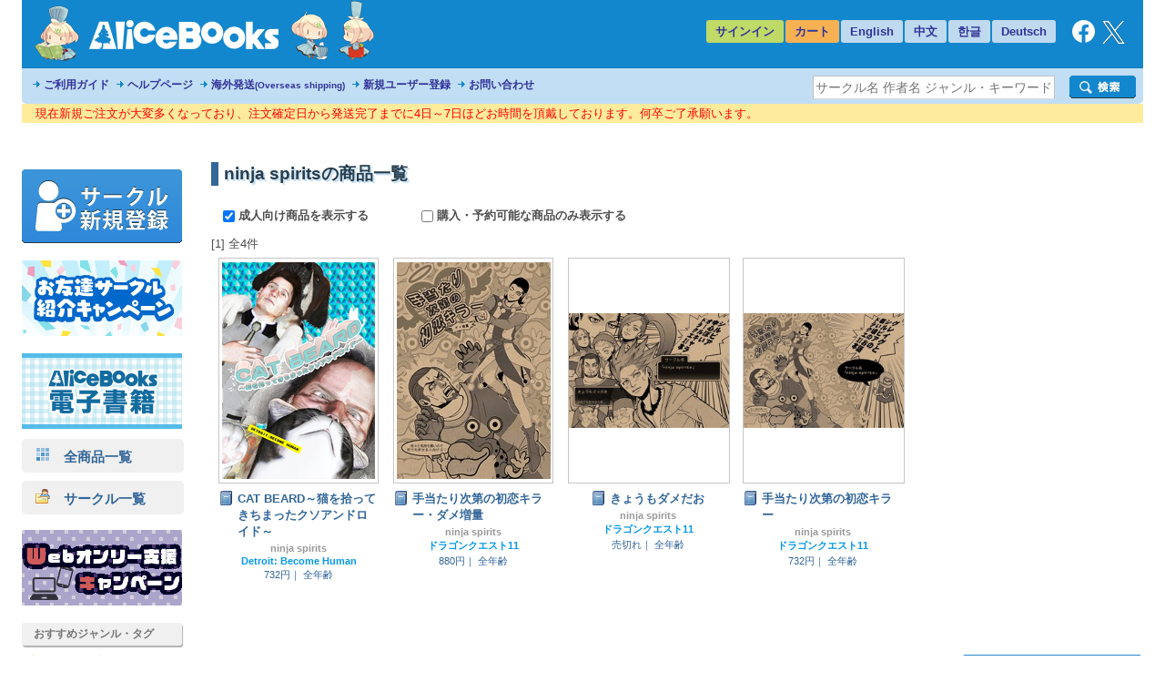

--- FILE ---
content_type: text/html
request_url: https://alice-books.com/item/list/all?circle_id=7113
body_size: 20893
content:
<!DOCTYPE html>
<html lang="ja" prefix="og: http://ogp.me/ns#">
	<head>
		<script>(function(w,d,s,l,i){w[l]=w[l]||[];w[l].push({'gtm.start':new Date().getTime(),event:'gtm.js'});var f=d.getElementsByTagName(s)[0],j=d.createElement(s),dl=l!='dataLayer'?'&l='+l:'';j.async=true;j.src='https://www.googletagmanager.com/gtm.js?id='+i+dl;f.parentNode.insertBefore(j,f);})(window,document,'script','dataLayer','GTM-TP2M4NM');</script>
		<meta charset="UTF-8">
		<meta name="google-site-verification" content="mTFWjS2jcK55t6_OhEiH26vKg1oAU4pL-OOS0kxqjFg">
		<title>ninja spirits | 同人誌通販のアリスブックス (Doujin Online Shop)</title>
		<meta name="description" content="サークル「ninja spirits」の商品一覧です。在庫切れを含むすべての商品を表示しています。(1ページ目) ｜商品リスト《CAT BEARD～猫を拾ってきちまったクソアンドロイド～》《手当たり次第の初恋キラー・ダメ増量》《きょう...">
		<meta name="keywords" content="ninja spirits">
		<link rel="stylesheet" href="//maxcdn.bootstrapcdn.com/font-awesome/4.6.3/css/font-awesome.min.css">
		<link rel="stylesheet" href="/css/common.css?20251224">
		<link rel="canonical" href="https://alice-books.com/item/list/all?circle_id=7113">
		<link rel="icon" href="/favicon.ico">
		<link rel="apple-touch-icon" href="/img/favicon/apple-touch-icon-152x152.png" sizes="152x152">
		<link rel="icon" type="image/png" href="/img/favicon/android-chrome-192x192.png" sizes="192x192">
		<script src="/mod/jquery/1.12.4/jquery.min.js"></script>
		<script src="/mod/scrolltopcontrol/1.1/scrolltopcontrol.min.js"></script>
		<script src="/js/common.js?6"></script>
	</head>
	<body>
		<noscript><iframe src="https://www.googletagmanager.com/ns.html?id=GTM-TP2M4NM" height="0" width="0" style="display:none;visibility:hidden"></iframe></noscript>		<div id="GlobalBody">
				<div id="Wrapper">
		<div id="Header">
	<div id="header_top" class="cf">
		<a href="/"><div id="h_logo"></div></a>
		<ul id="h_navi">
							<li class="none"><a href="/login">サインイン</a>
						<li class="border"><a href="/purchase/list">カート</a>
			<li class="eng_che"><a href="/switch_language?lang=en&amp;uri=2f6974656d2f6c6973742f616c6c3f636972636c655f69643d37313133" rel="nofollow">English</a>
			<li class="eng_che"><a href="/switch_language?lang=ch&amp;uri=2f6974656d2f6c6973742f616c6c3f636972636c655f69643d37313133" rel="nofollow">中文</a>
			<li class="eng_che"><a href="/switch_language?lang=kr&amp;uri=2f6974656d2f6c6973742f616c6c3f636972636c655f69643d37313133" rel="nofollow">한글</a>
			<li class="eng_che"><a href="/switch_language?lang=de&amp;uri=2f6974656d2f6c6973742f616c6c3f636972636c655f69643d37313133" rel="nofollow">Deutsch</a>
			<li class="fb">
				<a href="https://www.facebook.com/alicebooks" target="_blank" title="アリスブックスFacebook">
					<img src="/img/layout/facebook_rogo_2021.png" alt="Facebook">
				</a>
			<li class="tw">
				<a href="https://twitter.com/alicebooks" target="_blank" title="アリスブックスX(Twitter)">
					<img src="/img/layout/x_rogo.png" alt="X(Twitter)">
				</a>
		</ul>
	</div>
	<div id="header_bottom" class="cf">
		<ul id="header_menulist">
			<li><a href="/help/user/order">ご利用ガイド</a>
			<li><a href="/help/user/index">ヘルプページ</a>
			<li><a href="/help/user/oversea">海外発送<span class="sup3">(Overseas shipping)</span></a>
			<li><a href="/register/application">新規ユーザー登録</a>
			<li><a href="/inquiry/">お問い合わせ</a>
		</ul>
		<div class="search_form">
			<form action="/item/search" method="get">
				<div class="search_left">
					<input type="hidden" name="type" value="type-all">
					<input type="text"   name="keyword" class="search_word_box" value="" placeholder="サークル名 作者名 ジャンル・キーワード等">
				</div>
				<div class="search_submit_box">
					<input type="submit" value="" class="search_submit_box">
				</div>
			</form>
		</div>
	</div>
</div>

<div id="notice_area" data-lang="ja"></div>
<script>
	var notice_prefix = '<div class="notice_message"><p>';
	var notice_suffix = '</p></div>';

	$(function () {
		$.ajax('/ajax/notice',{ type: 'GET',dataType: 'text',data: { lang: $('#notice_area').data('lang') },timeout: 10000 })
			.done(function (res) {
				res = JSON.parse(res);

				for (var i in res) {
					$('#notice_area').append(notice_prefix + res[i].notice_text + notice_suffix);
				}
			}).fail(function (res) {
			console.error('API request error', res);
			$('#notice_area').html('');
		});
	});
</script>		<div id="Contents">
			<div id="Menu">
				<div class="exhibit">
	<a href="/circle_register/application"><img src="/img/layout/circle_register.png" alt="サークル新規登録"></a>
</div>

<div class="left_menu_block">
	<a href="/campaign/c2023b/application" target="_blank">
		<img src="/img/campaign/c2023b_campaign_banner2.png" alt="アリスブックスお友達サークル紹介キャンペーン">
	</a>
</div>

<div class="left_menu_block">
	<a href="https://ebooks.alice-books.com" target="_blank">
		<img src="/img/sites/common/banner/ebooks_opened_banner.png" alt="アリスブックス電子書籍オープン！">
	</a>
</div>

<div>
	<div class="rca_b"><a href="/item/list/all?on_sale=1"><img src="/img/layout/item_type_all.png" alt="全商品一覧">　全商品一覧</a></div>
	<div class="rca_b"><a href="/circles"><img src="/img/layout/circle_icon.png" alt="">　サークル一覧</a></div>
</div>

<div class="left_menu_block">
	<a href="/campaign/webonly/guide">
		<img src="/img/campaign/webonly_banner.png" alt="Webオンリー支援キャンペーン">
	</a>
</div>



<div class="left_menu_heading">
	おすすめジャンル・タグ
</div>


<ul class="menu">
	<li class="s15"><a href="/m_feature/furry?on_sale=1">ケモノ</a> | <a href="/item/list/all?keyword=%E7%8D%A3%E4%BA%BA&amp;on_sale=1">獣人</a> | <a href="/item/list/all?keyword=%E4%BA%BA%E5%A4%96&amp;on_sale=1">人外</a></li>
	<li class="s15"><a href="/item/list/all?genre=%E3%82%AA%E3%83%AA%E3%82%B8%E3%83%8A%E3%83%AB&amp;on_sale=1">オリジナル</a></li>
	<li class="s15"><a href="/m_feature/illustration?on_sale=1">イラスト集</a></li>
	<li class="s15"><a href="/item/list/goods?on_sale=1">同人グッズ</a></li>
	<li class="s15"><a href="/item/list/handmade?on_sale=1">ハンドメイド</a></li>
	<li class="s15"><a href="/m_feature/foreign_anime?on_sale=1">海外アニメ</a></li>
	<li class="s15"><a href="/item/list/all?keyword=%E3%82%A2%E3%83%A1%E3%82%B3%E3%83%9F&amp;on_sale=1">アメコミ</a></li>
	<li class="s15"><a href="/item/list/all?keyword=Hazbin+Hotel&amp;on_sale=1">Hazbin Hotel</a></li>
	<li class="s15"><a href="/item/list/all?keyword=UNDERTALE&amp;on_sale=1">UNDERTALE</a></li>
	<li class="s15"><a href="/item/list/all?keyword=DELTARUNE&amp;on_sale=1">DELTARUNE</a></li>
	<li class="s15"><a href="/item/list/all?keyword=%e3%83%88%e3%83%a9%e3%83%b3%e3%82%b9%e3%83%95%e3%82%a9%e3%83%bc%e3%83%9e%e3%83%bc&amp;on_sale=1">トランスフォーマー</a></li>
	<li class="s15"><a href="/item/list/all?genre=%E6%9D%B1%E4%BA%AC%E6%94%BE%E8%AA%B2%E5%BE%8C%E3%82%B5%E3%83%A2%E3%83%8A%E3%83%BC%E3%82%BA&amp;on_sale=1">東京放課後サモナーズ</a></li>
	
	<li class="s15"><a href="/item/list/all?genre=%E8%A9%95%E8%AB%96&amp;on_sale=1">評論</a> | <a href="/item/list/all?keyword=%E5%B0%8F%E8%AA%AC&amp;on_sale=1">小説</a></li>
	
	<li class="s15 fs90"><a href="/item/list/all?tag=%E3%82%B3%E3%83%9F%E3%83%83%E3%82%AF%E3%83%9E%E3%83%BC%E3%82%B1%E3%83%83%E3%83%88107&amp;on_sale=1">コミックマーケット107</a></li>
	<li class="s15"><a href="/item/list/all?keyword=%E3%81%91%E3%82%82%E3%82%B1%E3%83%83%E3%83%88&amp;on_sale=1">けもケット</a></li>
	<li class="s15"><a href="/item/list/all?tag=COMITIA155&amp;on_sale=1">コミティア155</a><br></li>
	<li class="s15"><a href="/item/list/all?tag=COMITIA154&amp;on_sale=1">コミティア154</a><br></li>
	<li class="s15"><a href="/item/list/all?keyword=UNLIMITED+EX&amp;on_sale=1">UNLIMITED EX</a></li>
	<li class="s15"><a href="/item/list/all?keyword=TOON+MIX&amp;on_sale=1">TOON MIX</a></li>
	
	<li class="s15"><a href="/item/list/all?keyword=%E3%82%AA%E3%83%BC%E3%83%AB%E3%83%98%E3%82%A4%E3%83%AB%E3%82%BB%E3%82%A4%E3%83%90%E3%83%BC%E3%83%88%E3%83%AD%E3%83%B3&amp;on_sale=1">オールヘイルセイバートロン</a></li>
	<li class="s15"><a href="/item/list/all?keyword=J.GARDEN&amp;on_sale=1">J.GARDEN</a></li>
</ul>

<div class="left_menu_heading">
	インフォメーション
</div>

<ul class="menu">

	<li class="s13"><a href="/misc/alicebooks">サイトについて</a></li>
	<li class="s12"><a href="/help/user/index">ヘルプページ</a></li>
	<li class="s07"><a href="/inquiry/">お問い合わせ</a></li>
	<li class="s19"><a href="https://twitter.com/alicebooks" target="_blank">X(Twitter)</a></li>
	<li class="s18"><a href="https://www.facebook.com/alicebooks" target="_blank">Facebook</a></li>
</ul>


<div class="left_menu_block">
	<a href="/m_feature/jmof?utm_source=left&utm_medium=ec&utm_campaign=jmof">
		<img src="/img/m_feature/jmof_banner.png" alt="JMoF公式グッズ通販">
	</a>
</div>
<div class="left_menu_block">
	<a href="/m_feature/kibyoshi">
		<img src="/img/m_feature/kibyoshi_banner.png" alt="黄表紙のぞき特集">
	</a>
</div>
<div class="left_menu_block">
	<a href="/m_feature/lifewonders?utm_source=left&utm_medium=ec&utm_campaign=lifewonders">
		<img src="/img/sites/common/banner/lifewonders_banner.png" alt="ライフワンダーズ公式グッズ通販">
	</a>
</div>
<div class="left_menu_block">
	<a href="/m_feature/staff_recommend">
		<img src="/img/sites/common/banner/staff_recommend_banner.png" alt="社長＆スタッフイチ推し！作品特集">
	</a>
</div>
<div class="left_menu_block">
	<a href="https://alicebooks.kawaiishop.jp/">
		<img src="/img/sites/common/banner/3d-model_shop_banner.png" alt="モデリング部データ販売">
	</a>
</div>
<div class="left_menu_block">
	<a href="/item/list/all?tag=%E5%90%8C%E4%BA%BA%E6%B4%BB%E5%8B%95%E6%94%AF%E6%8F%B4%E3%82%B0%E3%83%83%E3%82%BA&on_sale=1">
		<img src="/img/sites/common/banner/support_goods_banner.png" alt="同人活動支援グッズ一覧">
	</a>
</div>

<div class="left_menu_block">
	<a href="http://blog.alice-books.com/?eid=37" target="_blank">
		<img src="/img/campaign/alice_osrank_banner.png" alt="ジャンル別海外発送ランキング">
	</a>
</div>
<div class="left_menu_block">
	<a href="/m_feature/motitumotaretu?utm_campaign=banner&utm_medium=ec&utm_source=motitumotaretu_left" target="_blank">
		<img src="/img/sites/common/banner/motitumotaretu_banner.png" alt="モチツモタレツ">
	</a>
</div>

<div class="left_menu_block">
	<a href="/m_feature/alice_labelseal?utm_campaign=banner&utm_medium=ec&utm_source=masute_left" target="_blank">
		<img src="/img/sites/common/banner/masute_banner.png" alt="アリスの即売会用マステラベルシール">
	</a>
</div>
<div class="left_menu_block">
	<a href="/item/list/all?genre=アリスブックス特製グッズ" target="_blank">
		<img src="/img/sites/common/banner/original_goods_banner.png" alt="アリスブックス特製オリジナルグッズ">
	</a>
</div>
<div class="left_menu_block">
	<a href="http://blog.alice-books.com/" target="_blank">
		<img src="/img/sites/common/banner/staff_blog.png" alt="アリスブックス　スタッフブログ">
	</a>
</div>
<div class="left_menu_block">
	<a href="/feature2/game">
		<img src="/img/sites/feature2/game/gametoku_banners.png" alt="ゲーム系ジャンル特集">
	</a>
</div>
<div class="left_menu_block">
	<a href="/feature2/original">
		<img src="/img/sites/feature2/original/oritoku_banners.png" alt="オリジナル特集">
	</a>
</div>
<div class="left_menu_block">
	<a href="/feature2/kaigai">
		<img src="/img/sites/feature2/kaigai/kaigaitoku_bannerS.png" alt="海外アニメ&amp;アメコミ/ゲーム特集">
	</a>
</div>

<div class="left_menu_block">
	<a href="/feature2/kemo_jingai">
		<img src="/img/feature2/kemo_jingai/layout/kemotoku_banner.png" alt="ケモノ・人外特集">
	</a>
</div>
<div class="left_menu_block">
	<a href="/feature2/bl">
		<img src="/img/sites/feature2/bl/bl_banner.png" alt="BL特集">
	</a>
</div>
<div class="left_menu_block">
	<a href="/feature2/kaigai#undertale">
		<img src="/img/sites/feature2/kaigai/undertale_banner.png" alt="UNDERTALE&amp;DELTARUNE特集">
	</a>
</div>
<div class="left_menu_block">
	<a href="/feature2/transformers">
		<img src="/img/feature2/transformers/layout/transformers_banner.png" alt="トランスフォーマー特集">
	</a>
</div>
			</div>
			<div id="Main">
				
				  <h1>ninja spiritsの商品一覧</h1>
	<div style="font-weight:bold; margin:1em;">
   	    <label style="margin-right:4em;">
   	    	<input class="search_cond" type="checkbox" data-href="/item/list/all?circle_id=7113&amp;hide_adult=1" checked>
   	    	成人向け商品を表示する
   	    </label>
            	<label style="margin-right:4em;">
    		<input class="search_cond" type="checkbox" data-href="/item/list/all?circle_id=7113&amp;on_sale=1">
    		購入・予約可能な商品のみ表示する
    	</label>
		</div>
  									[1]
				全4件
  <br>
    <div class="item_list_box">
    <div class="cf">
          <div class="item"><div class="item_box">
	<div class="item_image">
		<a class="image" href="/item/show/7113-4" onclick="ga_hit_click('LIST-search','7113-4')">
												<img src="https://img.alice-books.com/images/5ea456523bda77a25e77ad103128d0c221283-l.jpg" alt="CAT BEARD～猫を拾ってきちまったクソアンドロイド～" title="CAT BEARD～猫を拾ってきちまったクソアンドロイド～">
									</a>
	</div>
	<div class="info">
		<dl>
			<dt class="item_name">
				<a class="item_type_1 ellipsis white_space_normal" href="/item/show/7113-4" title="CAT BEARD～猫を拾ってきちまったクソアンドロイド～" onclick="ga_hit_click('LIST-search','7113-4')"><div class="webkit_line_clamp_3">CAT BEARD～猫を拾ってきちまったクソアンドロイド～</div></a>
			</dt>
							<dd class="circle_name"><a class="ellipsis" href="/item/list/all?circle_id=7113">ninja spirits</a></dd>
						<dd class="genre_name" >
				<a class="ellipsis" href="/item/list/all?genre=Detroit%3A+Become+Human">
											Detroit: Become Human
									</a>
			</dd>
			<dd class="info">
				<span class="price">732円｜</span>									<span class="">全年齢</span>
				
							</dd>
		</dl>
	</div>
</div></div>
          <div class="item"><div class="item_box">
	<div class="item_image">
		<a class="image" href="/item/show/7113-3" onclick="ga_hit_click('LIST-search','7113-3')">
												<img src="https://img.alice-books.com/images/0abe1a01bcb805852a890248f4a091661c4bc-l.jpg" alt="手当たり次第の初恋キラー・ダメ増量" title="手当たり次第の初恋キラー・ダメ増量">
									</a>
	</div>
	<div class="info">
		<dl>
			<dt class="item_name">
				<a class="item_type_1 ellipsis white_space_normal" href="/item/show/7113-3" title="手当たり次第の初恋キラー・ダメ増量" onclick="ga_hit_click('LIST-search','7113-3')"><div class="webkit_line_clamp_3">手当たり次第の初恋キラー・ダメ増量</div></a>
			</dt>
							<dd class="circle_name"><a class="ellipsis" href="/item/list/all?circle_id=7113">ninja spirits</a></dd>
						<dd class="genre_name" >
				<a class="ellipsis" href="/item/list/all?genre=%E3%83%89%E3%83%A9%E3%82%B4%E3%83%B3%E3%82%AF%E3%82%A8%E3%82%B9%E3%83%8811">
											ドラゴンクエスト11
									</a>
			</dd>
			<dd class="info">
				<span class="price">880円｜</span>									<span class="">全年齢</span>
				
							</dd>
		</dl>
	</div>
</div></div>
          <div class="item"><div class="item_box">
	<div class="item_image">
		<a class="image" href="/item/show/7113-1" onclick="ga_hit_click('LIST-search','7113-1')">
												<img src="https://img.alice-books.com/images/b5244c154fe26157a1385696cbb4d59118183-l.jpg" alt="きょうもダメだお" title="きょうもダメだお">
									</a>
	</div>
	<div class="info">
		<dl>
			<dt class="item_name">
				<a class="item_type_1 ellipsis white_space_normal" href="/item/show/7113-1" title="きょうもダメだお" onclick="ga_hit_click('LIST-search','7113-1')"><div class="webkit_line_clamp_3">きょうもダメだお</div></a>
			</dt>
							<dd class="circle_name"><a class="ellipsis" href="/item/list/all?circle_id=7113">ninja spirits</a></dd>
						<dd class="genre_name" >
				<a class="ellipsis" href="/item/list/all?genre=%E3%83%89%E3%83%A9%E3%82%B4%E3%83%B3%E3%82%AF%E3%82%A8%E3%82%B9%E3%83%8811">
											ドラゴンクエスト11
									</a>
			</dd>
			<dd class="info">
				<span class="price">売切れ｜</span>									<span class="">全年齢</span>
				
							</dd>
		</dl>
	</div>
</div></div>
          <div class="item"><div class="item_box">
	<div class="item_image">
		<a class="image" href="/item/show/7113-2" onclick="ga_hit_click('LIST-search','7113-2')">
												<img src="https://img.alice-books.com/images/cca657ae38d48a9094a79126c071972b18207-l.jpg" alt="手当たり次第の初恋キラー" title="手当たり次第の初恋キラー">
									</a>
	</div>
	<div class="info">
		<dl>
			<dt class="item_name">
				<a class="item_type_1 ellipsis white_space_normal" href="/item/show/7113-2" title="手当たり次第の初恋キラー" onclick="ga_hit_click('LIST-search','7113-2')"><div class="webkit_line_clamp_3">手当たり次第の初恋キラー</div></a>
			</dt>
							<dd class="circle_name"><a class="ellipsis" href="/item/list/all?circle_id=7113">ninja spirits</a></dd>
						<dd class="genre_name" >
				<a class="ellipsis" href="/item/list/all?genre=%E3%83%89%E3%83%A9%E3%82%B4%E3%83%B3%E3%82%AF%E3%82%A8%E3%82%B9%E3%83%8811">
											ドラゴンクエスト11
									</a>
			</dd>
			<dd class="info">
				<span class="price">732円｜</span>									<span class="">全年齢</span>
				
							</dd>
		</dl>
	</div>
</div></div>
        </div>
  </div>
  <br class="clear">
  <div style="float:left;">
  									[1]
				全4件
  </div>
	<div style="float:right;margin-bottom:15px;">
		<span class="blue_btn"><a href="#top" style="margin-left:10px;">このページの一番上へ</a></span>
	</div>
  <br class="clear">

<script type="text/javascript">
var g_ProviderID = null;
</script>
<script src="/js/circle_bookmark.js" defer></script>
<script src="/js/search_cond.js"></script>			</div>
		</div>
		
<div id="Footer" class="cf">
	<img id="footer_alicechan" src="/img/layout/footer_alicechan.png" width="66" height="100" alt="alicechan">
	<hr>
	<div id="FooterContents">
		<div>
		<ul>
							<li class="first"><a href="/help/user/index">ヘルプ</a></li>
				<li><a href="/misc/aboutus">会社概要</a></li>
				<li><a href="/misc/rule">サイト利用規約</a></li>
				<li><a href="/misc/privacy">プライバシーポリシー</a></li>
				<li><a href="/misc/obligation">特定商取引法に基づく表記</a></li>
				<li><a href="/inquiry/">お問い合わせ</a></li>
									</ul>
		</div>
		<div>
			Copyright 2010 AliceBooks Inc. All Rights Reserved.
		</div>
	</div>
</div>
	</div>
		</div>
		<script>
(function(i,s,o,g,r,a,m){i['GoogleAnalyticsObject']=r;i[r]=i[r]||function(){(i[r].q=i[r].q||[]).push(arguments)},i[r].l=1*new Date();a=s.createElement(o),m=s.getElementsByTagName(o)[0];a.async=1;a.src=g;m.parentNode.insertBefore(a,m)})(window,document,'script','//www.google-analytics.com/analytics.js','ga');
ga('create','UA-17353913-3',{
'cookieDomain' : 'alice-books.com'});
ga('require', 'linkid', 'linkid.js');
var GA_item_lists = null;
var GA_self = null;
ga('require', 'ec');
GA_item_lists = {"LIST-search":{"7113-4":{"id":"7113-4","name":"CAT BEARD\uff5e\u732b\u3092\u62fe\u3063\u3066\u304d\u3061\u307e\u3063\u305f\u30af\u30bd\u30a2\u30f3\u30c9\u30ed\u30a4\u30c9\uff5e","brand":"ninja spirits","category":"\u540c\u4eba\u8a8c","list":"LIST-search","position":0,"price":"666"},"7113-3":{"id":"7113-3","name":"\u624b\u5f53\u305f\u308a\u6b21\u7b2c\u306e\u521d\u604b\u30ad\u30e9\u30fc\u30fb\u30c0\u30e1\u5897\u91cf","brand":"ninja spirits","category":"\u540c\u4eba\u8a8c","list":"LIST-search","position":1,"price":"800"},"7113-1":{"id":"7113-1","name":"\u304d\u3087\u3046\u3082\u30c0\u30e1\u3060\u304a","brand":"ninja spirits","category":"\u540c\u4eba\u8a8c","list":"LIST-search","position":2,"price":"266"},"7113-2":{"id":"7113-2","name":"\u624b\u5f53\u305f\u308a\u6b21\u7b2c\u306e\u521d\u604b\u30ad\u30e9\u30fc","brand":"ninja spirits","category":"\u540c\u4eba\u8a8c","list":"LIST-search","position":3,"price":"666"}}};
GA_self = null;
for(var list in GA_item_lists){
	for(var item_code in GA_item_lists[list]){
		ga('ec:addImpression',GA_item_lists[list][item_code]);
	}
}
ga('send', 'pageview');
</script>
	</body>
</html>

--- FILE ---
content_type: text/plain; charset=UTF-8
request_url: https://alice-books.com/ajax/notice?lang=ja
body_size: 171
content:
[{"notice_text":"現在新規ご注文が大変多くなっており、注文確定日から発送完了までに4日～7日ほどお時間を頂戴しております。何卒ご了承願います。","updated_at":"2026-01-29 00:23:01"}]